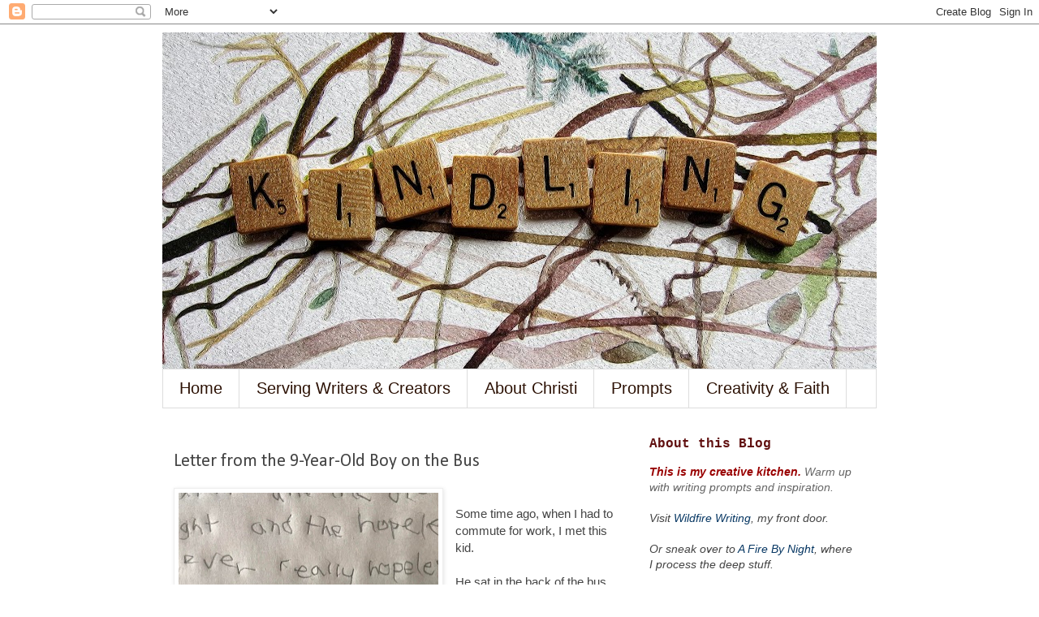

--- FILE ---
content_type: text/html; charset=UTF-8
request_url: http://www.christikrug.net/2020/03/letter-from-9-year-old-boy-on-bus.html
body_size: 15782
content:
<!DOCTYPE html>
<html class='v2' dir='ltr' lang='en'>
<head>
<link href='https://www.blogger.com/static/v1/widgets/4128112664-css_bundle_v2.css' rel='stylesheet' type='text/css'/>
<meta content='width=1100' name='viewport'/>
<meta content='text/html; charset=UTF-8' http-equiv='Content-Type'/>
<meta content='blogger' name='generator'/>
<link href='http://www.christikrug.net/favicon.ico' rel='icon' type='image/x-icon'/>
<link href='http://www.christikrug.net/2020/03/letter-from-9-year-old-boy-on-bus.html' rel='canonical'/>
<link rel="alternate" type="application/atom+xml" title="Kindling - Atom" href="http://www.christikrug.net/feeds/posts/default" />
<link rel="alternate" type="application/rss+xml" title="Kindling - RSS" href="http://www.christikrug.net/feeds/posts/default?alt=rss" />
<link rel="service.post" type="application/atom+xml" title="Kindling - Atom" href="https://www.blogger.com/feeds/5316058320834405331/posts/default" />

<link rel="alternate" type="application/atom+xml" title="Kindling - Atom" href="http://www.christikrug.net/feeds/1893597644080109608/comments/default" />
<!--Can't find substitution for tag [blog.ieCssRetrofitLinks]-->
<link href='https://blogger.googleusercontent.com/img/b/R29vZ2xl/AVvXsEgG7QmagCvpKmriIKE5CQCRzX15VjzJlGGluv8crYEUSoMBwLyWodJNimhVwFrpwwoF1h2Ixr4JJn8zUJZqHlty99b3Aib549ZqPS3Rc_Lceo-O0hOp-3FwaNghVvfSxCfoDxOMQUaO97c/s320/IMG_0898.JPG' rel='image_src'/>
<meta content='http://www.christikrug.net/2020/03/letter-from-9-year-old-boy-on-bus.html' property='og:url'/>
<meta content='Letter from the 9-Year-Old Boy on the Bus' property='og:title'/>
<meta content=' Some time ago, when I had to commute for work, I met this kid.   He sat in the back of the bus with a somber expression.   He burnished a M...' property='og:description'/>
<meta content='https://blogger.googleusercontent.com/img/b/R29vZ2xl/AVvXsEgG7QmagCvpKmriIKE5CQCRzX15VjzJlGGluv8crYEUSoMBwLyWodJNimhVwFrpwwoF1h2Ixr4JJn8zUJZqHlty99b3Aib549ZqPS3Rc_Lceo-O0hOp-3FwaNghVvfSxCfoDxOMQUaO97c/w1200-h630-p-k-no-nu/IMG_0898.JPG' property='og:image'/>
<title>Kindling: Letter from the 9-Year-Old Boy on the Bus</title>
<style type='text/css'>@font-face{font-family:'Calibri';font-style:normal;font-weight:400;font-display:swap;src:url(//fonts.gstatic.com/l/font?kit=J7afnpV-BGlaFfdAhLEY67FIEjg&skey=a1029226f80653a8&v=v15)format('woff2');unicode-range:U+0000-00FF,U+0131,U+0152-0153,U+02BB-02BC,U+02C6,U+02DA,U+02DC,U+0304,U+0308,U+0329,U+2000-206F,U+20AC,U+2122,U+2191,U+2193,U+2212,U+2215,U+FEFF,U+FFFD;}@font-face{font-family:'Mountains of Christmas';font-style:normal;font-weight:400;font-display:swap;src:url(//fonts.gstatic.com/s/mountainsofchristmas/v24/3y9w6a4zcCnn5X0FDyrKi2ZRUBIy8uxoUo7eDNGsMdFqNpY.woff2)format('woff2');unicode-range:U+0000-00FF,U+0131,U+0152-0153,U+02BB-02BC,U+02C6,U+02DA,U+02DC,U+0304,U+0308,U+0329,U+2000-206F,U+20AC,U+2122,U+2191,U+2193,U+2212,U+2215,U+FEFF,U+FFFD;}</style>
<style id='page-skin-1' type='text/css'><!--
/*
-----------------------------------------------
Blogger Template Style
Name:     Simple
Designer: Blogger
URL:      www.blogger.com
----------------------------------------------- */
/* Content
----------------------------------------------- */
body {
font: normal normal 14px 'Trebuchet MS', Trebuchet, Verdana, sans-serif;
color: #444444;
background: #ffffff none repeat scroll top left;
padding: 0 0 0 0;
}
html body .region-inner {
min-width: 0;
max-width: 100%;
width: auto;
}
h2 {
font-size: 22px;
}
a:link {
text-decoration:none;
color: #073763;
}
a:visited {
text-decoration:none;
color: #bb3d00;
}
a:hover {
text-decoration:underline;
color: #33aaff;
}
.body-fauxcolumn-outer .fauxcolumn-inner {
background: transparent none repeat scroll top left;
_background-image: none;
}
.body-fauxcolumn-outer .cap-top {
position: absolute;
z-index: 1;
height: 400px;
width: 100%;
}
.body-fauxcolumn-outer .cap-top .cap-left {
width: 100%;
background: transparent none repeat-x scroll top left;
_background-image: none;
}
.content-outer {
-moz-box-shadow: 0 0 0 rgba(0, 0, 0, .15);
-webkit-box-shadow: 0 0 0 rgba(0, 0, 0, .15);
-goog-ms-box-shadow: 0 0 0 #333333;
box-shadow: 0 0 0 rgba(0, 0, 0, .15);
margin-bottom: 1px;
}
.content-inner {
padding: 10px 40px;
}
.content-inner {
background-color: #ffffff;
}
/* Header
----------------------------------------------- */
.header-outer {
background: transparent none repeat-x scroll 0 -400px;
_background-image: none;
}
.Header h1 {
font: normal normal 70px Mountains of Christmas;
color: #000000;
text-shadow: 0 0 0 rgba(0, 0, 0, .2);
}
.Header h1 a {
color: #000000;
}
.Header .description {
font-size: 18px;
color: #2c1104;
}
.header-inner .Header .titlewrapper {
padding: 22px 0;
}
.header-inner .Header .descriptionwrapper {
padding: 0 0;
}
/* Tabs
----------------------------------------------- */
.tabs-inner .section:first-child {
border-top: 0 solid #dddddd;
}
.tabs-inner .section:first-child ul {
margin-top: -1px;
border-top: 1px solid #dddddd;
border-left: 1px solid #dddddd;
border-right: 1px solid #dddddd;
}
.tabs-inner .widget ul {
background: transparent none repeat-x scroll 0 -800px;
_background-image: none;
border-bottom: 1px solid #dddddd;
margin-top: 0;
margin-left: -30px;
margin-right: -30px;
}
.tabs-inner .widget li a {
display: inline-block;
padding: .6em 1em;
font: normal normal 20px 'Trebuchet MS', Trebuchet, Verdana, sans-serif;
color: #2c1104;
border-left: 1px solid #ffffff;
border-right: 1px solid #dddddd;
}
.tabs-inner .widget li:first-child a {
border-left: none;
}
.tabs-inner .widget li.selected a, .tabs-inner .widget li a:hover {
color: #000000;
background-color: #eeeeee;
text-decoration: none;
}
/* Columns
----------------------------------------------- */
.main-outer {
border-top: 0 solid transparent;
}
.fauxcolumn-left-outer .fauxcolumn-inner {
border-right: 1px solid transparent;
}
.fauxcolumn-right-outer .fauxcolumn-inner {
border-left: 1px solid transparent;
}
/* Headings
----------------------------------------------- */
div.widget > h2,
div.widget h2.title {
margin: 0 0 1em 0;
font: normal bold 16px 'Courier New', Courier, FreeMono, monospace;
color: #611010;
}
/* Widgets
----------------------------------------------- */
.widget .zippy {
color: #5d2910;
text-shadow: 2px 2px 1px rgba(0, 0, 0, .1);
}
.widget .popular-posts ul {
list-style: none;
}
/* Posts
----------------------------------------------- */
h2.date-header {
font: normal bold 11px Arial, Tahoma, Helvetica, FreeSans, sans-serif;
}
.date-header span {
background-color: #bbbbbb;
color: #ffffff;
padding: 0.4em;
letter-spacing: 3px;
margin: inherit;
}
.main-inner {
padding-top: 35px;
padding-bottom: 65px;
}
.main-inner .column-center-inner {
padding: 0 0;
}
.main-inner .column-center-inner .section {
margin: 0 1em;
}
.post {
margin: 0 0 45px 0;
}
h3.post-title, .comments h4 {
font: normal normal 22px Calibri;
margin: .75em 0 0;
}
.post-body {
font-size: 110%;
line-height: 1.4;
position: relative;
}
.post-body img, .post-body .tr-caption-container, .Profile img, .Image img,
.BlogList .item-thumbnail img {
padding: 2px;
background: #ffffff;
border: 1px solid #eeeeee;
-moz-box-shadow: 1px 1px 5px rgba(0, 0, 0, .1);
-webkit-box-shadow: 1px 1px 5px rgba(0, 0, 0, .1);
box-shadow: 1px 1px 5px rgba(0, 0, 0, .1);
}
.post-body img, .post-body .tr-caption-container {
padding: 5px;
}
.post-body .tr-caption-container {
color: #444444;
}
.post-body .tr-caption-container img {
padding: 0;
background: transparent;
border: none;
-moz-box-shadow: 0 0 0 rgba(0, 0, 0, .1);
-webkit-box-shadow: 0 0 0 rgba(0, 0, 0, .1);
box-shadow: 0 0 0 rgba(0, 0, 0, .1);
}
.post-header {
margin: 0 0 1.5em;
line-height: 1.6;
font-size: 90%;
}
.post-footer {
margin: 20px -2px 0;
padding: 5px 10px;
color: #5d2910;
background-color: #eeeeee;
border-bottom: 1px solid #eeeeee;
line-height: 1.6;
font-size: 90%;
}
#comments .comment-author {
padding-top: 1.5em;
border-top: 1px solid transparent;
background-position: 0 1.5em;
}
#comments .comment-author:first-child {
padding-top: 0;
border-top: none;
}
.avatar-image-container {
margin: .2em 0 0;
}
#comments .avatar-image-container img {
border: 1px solid #eeeeee;
}
/* Comments
----------------------------------------------- */
.comments .comments-content .icon.blog-author {
background-repeat: no-repeat;
background-image: url([data-uri]);
}
.comments .comments-content .loadmore a {
border-top: 1px solid #5d2910;
border-bottom: 1px solid #5d2910;
}
.comments .comment-thread.inline-thread {
background-color: #eeeeee;
}
.comments .continue {
border-top: 2px solid #5d2910;
}
/* Accents
---------------------------------------------- */
.section-columns td.columns-cell {
border-left: 1px solid transparent;
}
.blog-pager {
background: transparent url(//www.blogblog.com/1kt/simple/paging_dot.png) repeat-x scroll top center;
}
.blog-pager-older-link, .home-link,
.blog-pager-newer-link {
background-color: #ffffff;
padding: 5px;
}
.footer-outer {
border-top: 1px dashed #bbbbbb;
}
/* Mobile
----------------------------------------------- */
body.mobile  {
background-size: auto;
}
.mobile .body-fauxcolumn-outer {
background: transparent none repeat scroll top left;
}
.mobile .body-fauxcolumn-outer .cap-top {
background-size: 100% auto;
}
.mobile .content-outer {
-webkit-box-shadow: 0 0 3px rgba(0, 0, 0, .15);
box-shadow: 0 0 3px rgba(0, 0, 0, .15);
}
.mobile .tabs-inner .widget ul {
margin-left: 0;
margin-right: 0;
}
.mobile .post {
margin: 0;
}
.mobile .main-inner .column-center-inner .section {
margin: 0;
}
.mobile .date-header span {
padding: 0.1em 10px;
margin: 0 -10px;
}
.mobile h3.post-title {
margin: 0;
}
.mobile .blog-pager {
background: transparent none no-repeat scroll top center;
}
.mobile .footer-outer {
border-top: none;
}
.mobile .main-inner, .mobile .footer-inner {
background-color: #ffffff;
}
.mobile-index-contents {
color: #444444;
}
.mobile-link-button {
background-color: #073763;
}
.mobile-link-button a:link, .mobile-link-button a:visited {
color: #ffffff;
}
.mobile .tabs-inner .section:first-child {
border-top: none;
}
.mobile .tabs-inner .PageList .widget-content {
background-color: #eeeeee;
color: #000000;
border-top: 1px solid #dddddd;
border-bottom: 1px solid #dddddd;
}
.mobile .tabs-inner .PageList .widget-content .pagelist-arrow {
border-left: 1px solid #dddddd;
}

--></style>
<style id='template-skin-1' type='text/css'><!--
body {
min-width: 960px;
}
.content-outer, .content-fauxcolumn-outer, .region-inner {
min-width: 960px;
max-width: 960px;
_width: 960px;
}
.main-inner .columns {
padding-left: 0;
padding-right: 310px;
}
.main-inner .fauxcolumn-center-outer {
left: 0;
right: 310px;
/* IE6 does not respect left and right together */
_width: expression(this.parentNode.offsetWidth -
parseInt("0") -
parseInt("310px") + 'px');
}
.main-inner .fauxcolumn-left-outer {
width: 0;
}
.main-inner .fauxcolumn-right-outer {
width: 310px;
}
.main-inner .column-left-outer {
width: 0;
right: 100%;
margin-left: -0;
}
.main-inner .column-right-outer {
width: 310px;
margin-right: -310px;
}
#layout {
min-width: 0;
}
#layout .content-outer {
min-width: 0;
width: 800px;
}
#layout .region-inner {
min-width: 0;
width: auto;
}
body#layout div.add_widget {
padding: 8px;
}
body#layout div.add_widget a {
margin-left: 32px;
}
--></style>
<link href='https://www.blogger.com/dyn-css/authorization.css?targetBlogID=5316058320834405331&amp;zx=82a527e5-350c-438c-a497-c83f6cad349b' media='none' onload='if(media!=&#39;all&#39;)media=&#39;all&#39;' rel='stylesheet'/><noscript><link href='https://www.blogger.com/dyn-css/authorization.css?targetBlogID=5316058320834405331&amp;zx=82a527e5-350c-438c-a497-c83f6cad349b' rel='stylesheet'/></noscript>
<meta name='google-adsense-platform-account' content='ca-host-pub-1556223355139109'/>
<meta name='google-adsense-platform-domain' content='blogspot.com'/>

<!-- data-ad-client=ca-pub-6982297274077442 -->

</head>
<body class='loading variant-simplysimple'>
<div class='navbar section' id='navbar' name='Navbar'><div class='widget Navbar' data-version='1' id='Navbar1'><script type="text/javascript">
    function setAttributeOnload(object, attribute, val) {
      if(window.addEventListener) {
        window.addEventListener('load',
          function(){ object[attribute] = val; }, false);
      } else {
        window.attachEvent('onload', function(){ object[attribute] = val; });
      }
    }
  </script>
<div id="navbar-iframe-container"></div>
<script type="text/javascript" src="https://apis.google.com/js/platform.js"></script>
<script type="text/javascript">
      gapi.load("gapi.iframes:gapi.iframes.style.bubble", function() {
        if (gapi.iframes && gapi.iframes.getContext) {
          gapi.iframes.getContext().openChild({
              url: 'https://www.blogger.com/navbar/5316058320834405331?po\x3d1893597644080109608\x26origin\x3dhttp://www.christikrug.net',
              where: document.getElementById("navbar-iframe-container"),
              id: "navbar-iframe"
          });
        }
      });
    </script><script type="text/javascript">
(function() {
var script = document.createElement('script');
script.type = 'text/javascript';
script.src = '//pagead2.googlesyndication.com/pagead/js/google_top_exp.js';
var head = document.getElementsByTagName('head')[0];
if (head) {
head.appendChild(script);
}})();
</script>
</div></div>
<div class='body-fauxcolumns'>
<div class='fauxcolumn-outer body-fauxcolumn-outer'>
<div class='cap-top'>
<div class='cap-left'></div>
<div class='cap-right'></div>
</div>
<div class='fauxborder-left'>
<div class='fauxborder-right'></div>
<div class='fauxcolumn-inner'>
</div>
</div>
<div class='cap-bottom'>
<div class='cap-left'></div>
<div class='cap-right'></div>
</div>
</div>
</div>
<div class='content'>
<div class='content-fauxcolumns'>
<div class='fauxcolumn-outer content-fauxcolumn-outer'>
<div class='cap-top'>
<div class='cap-left'></div>
<div class='cap-right'></div>
</div>
<div class='fauxborder-left'>
<div class='fauxborder-right'></div>
<div class='fauxcolumn-inner'>
</div>
</div>
<div class='cap-bottom'>
<div class='cap-left'></div>
<div class='cap-right'></div>
</div>
</div>
</div>
<div class='content-outer'>
<div class='content-cap-top cap-top'>
<div class='cap-left'></div>
<div class='cap-right'></div>
</div>
<div class='fauxborder-left content-fauxborder-left'>
<div class='fauxborder-right content-fauxborder-right'></div>
<div class='content-inner'>
<header>
<div class='header-outer'>
<div class='header-cap-top cap-top'>
<div class='cap-left'></div>
<div class='cap-right'></div>
</div>
<div class='fauxborder-left header-fauxborder-left'>
<div class='fauxborder-right header-fauxborder-right'></div>
<div class='region-inner header-inner'>
<div class='header section' id='header' name='Header'><div class='widget Header' data-version='1' id='Header1'>
<div id='header-inner'>
<a href='http://www.christikrug.net/' style='display: block'>
<img alt='Kindling' height='415px; ' id='Header1_headerimg' src='https://blogger.googleusercontent.com/img/b/R29vZ2xl/AVvXsEih-Nnnre_cihwQXB4Yx1bF5QmRQQ2BDJaO5hzD3JL6_Cb83oflfUvphDK-CtrxdlR8CjLQSebD8e-tcjGvbM-gAGDNJXwU4x6WSjVBUldOU2wgreF6OnZ_aCcKOTY8xCrPz16jxlomOvA/s880/2+kindling+banner+with+watercolor+sticks.jpg' style='display: block' width='880px; '/>
</a>
</div>
</div></div>
</div>
</div>
<div class='header-cap-bottom cap-bottom'>
<div class='cap-left'></div>
<div class='cap-right'></div>
</div>
</div>
</header>
<div class='tabs-outer'>
<div class='tabs-cap-top cap-top'>
<div class='cap-left'></div>
<div class='cap-right'></div>
</div>
<div class='fauxborder-left tabs-fauxborder-left'>
<div class='fauxborder-right tabs-fauxborder-right'></div>
<div class='region-inner tabs-inner'>
<div class='tabs section' id='crosscol' name='Cross-Column'><div class='widget PageList' data-version='1' id='PageList1'>
<h2>Pages</h2>
<div class='widget-content'>
<ul>
<li>
<a href='http://www.christikrug.net/'>Home</a>
</li>
<li>
<a href='http://www.christikrug.com'>Serving Writers & Creators</a>
</li>
<li>
<a href='http://www.christikrug.net/p/about-christi-krug.html'>About Christi</a>
</li>
<li>
<a href='http://www.christikrug.net/p/writing-prompts.html'>Prompts</a>
</li>
<li>
<a href='http://www.afirebynight.blogspot.com'>Creativity & Faith</a>
</li>
</ul>
<div class='clear'></div>
</div>
</div></div>
<div class='tabs no-items section' id='crosscol-overflow' name='Cross-Column 2'></div>
</div>
</div>
<div class='tabs-cap-bottom cap-bottom'>
<div class='cap-left'></div>
<div class='cap-right'></div>
</div>
</div>
<div class='main-outer'>
<div class='main-cap-top cap-top'>
<div class='cap-left'></div>
<div class='cap-right'></div>
</div>
<div class='fauxborder-left main-fauxborder-left'>
<div class='fauxborder-right main-fauxborder-right'></div>
<div class='region-inner main-inner'>
<div class='columns fauxcolumns'>
<div class='fauxcolumn-outer fauxcolumn-center-outer'>
<div class='cap-top'>
<div class='cap-left'></div>
<div class='cap-right'></div>
</div>
<div class='fauxborder-left'>
<div class='fauxborder-right'></div>
<div class='fauxcolumn-inner'>
</div>
</div>
<div class='cap-bottom'>
<div class='cap-left'></div>
<div class='cap-right'></div>
</div>
</div>
<div class='fauxcolumn-outer fauxcolumn-left-outer'>
<div class='cap-top'>
<div class='cap-left'></div>
<div class='cap-right'></div>
</div>
<div class='fauxborder-left'>
<div class='fauxborder-right'></div>
<div class='fauxcolumn-inner'>
</div>
</div>
<div class='cap-bottom'>
<div class='cap-left'></div>
<div class='cap-right'></div>
</div>
</div>
<div class='fauxcolumn-outer fauxcolumn-right-outer'>
<div class='cap-top'>
<div class='cap-left'></div>
<div class='cap-right'></div>
</div>
<div class='fauxborder-left'>
<div class='fauxborder-right'></div>
<div class='fauxcolumn-inner'>
</div>
</div>
<div class='cap-bottom'>
<div class='cap-left'></div>
<div class='cap-right'></div>
</div>
</div>
<!-- corrects IE6 width calculation -->
<div class='columns-inner'>
<div class='column-center-outer'>
<div class='column-center-inner'>
<div class='main section' id='main' name='Main'><div class='widget Blog' data-version='1' id='Blog1'>
<div class='blog-posts hfeed'>

          <div class="date-outer">
        

          <div class="date-posts">
        
<div class='post-outer'>
<div class='post hentry uncustomized-post-template' itemprop='blogPost' itemscope='itemscope' itemtype='http://schema.org/BlogPosting'>
<meta content='https://blogger.googleusercontent.com/img/b/R29vZ2xl/AVvXsEgG7QmagCvpKmriIKE5CQCRzX15VjzJlGGluv8crYEUSoMBwLyWodJNimhVwFrpwwoF1h2Ixr4JJn8zUJZqHlty99b3Aib549ZqPS3Rc_Lceo-O0hOp-3FwaNghVvfSxCfoDxOMQUaO97c/s320/IMG_0898.JPG' itemprop='image_url'/>
<meta content='5316058320834405331' itemprop='blogId'/>
<meta content='1893597644080109608' itemprop='postId'/>
<a name='1893597644080109608'></a>
<h3 class='post-title entry-title' itemprop='name'>
Letter from the 9-Year-Old Boy on the Bus
</h3>
<div class='post-header'>
<div class='post-header-line-1'></div>
</div>
<div class='post-body entry-content' id='post-body-1893597644080109608' itemprop='description articleBody'>
<a href="https://blogger.googleusercontent.com/img/b/R29vZ2xl/AVvXsEgG7QmagCvpKmriIKE5CQCRzX15VjzJlGGluv8crYEUSoMBwLyWodJNimhVwFrpwwoF1h2Ixr4JJn8zUJZqHlty99b3Aib549ZqPS3Rc_Lceo-O0hOp-3FwaNghVvfSxCfoDxOMQUaO97c/s1600/IMG_0898.JPG" imageanchor="1" style="clear: left; float: left; margin-bottom: 1em; margin-right: 1em;"><img border="0" data-original-height="1193" data-original-width="1600" height="237" src="https://blogger.googleusercontent.com/img/b/R29vZ2xl/AVvXsEgG7QmagCvpKmriIKE5CQCRzX15VjzJlGGluv8crYEUSoMBwLyWodJNimhVwFrpwwoF1h2Ixr4JJn8zUJZqHlty99b3Aib549ZqPS3Rc_Lceo-O0hOp-3FwaNghVvfSxCfoDxOMQUaO97c/s320/IMG_0898.JPG" width="320" /></a><br />
Some time ago, when I had to commute for work, I met this kid.<br />
<br />
He sat in the back of the bus with a somber expression.<br />
<br />
He burnished a Moleskine notebook in his long, thin fingers. He chewed on the eraser end of a pencil.<br />
<br />
He spent most of the time writing and looking out the window.<br />
<br />
Every now and then he would say something, usually something that made me think.<br />
<br />
Currently, with the state of the world, I'm not riding the bus. So I was beyond thrilled to get a letter from him in the mail. We've been corresponding since then.<br />
<br />
Every philosopher needs an audience, I guess. So I'm passing along excerpts from the 9-year-old boy on the bus.<br />
<span style="font-size: large;"><br /></span>
<br />
<div class="MsoNormal" style="font-family: Calibri, sans-serif; margin: 0in 0in 0.0001pt;">
</div>
<div class="MsoNormal" style="font-family: Calibri, sans-serif; margin: 0in 0in 0.0001pt;">
<span style="font-size: large;"><br /></span></div>
<div class="MsoNormal" style="font-family: Calibri, sans-serif; margin: 0in 0in 0.0001pt;">
<span style="color: #4c1130; font-size: large;">Dear Lady Who Carries A Backpack:</span></div>
<div class="MsoNormal" style="font-family: Calibri, sans-serif; margin: 0in 0in 0.0001pt;">
<span style="font-size: large;"><br /></span></div>
<div class="MsoNormal" style="font-family: Calibri, sans-serif; margin: 0in 0in 0.0001pt;">
<span style="font-size: large;">Glad you're staying home and mostley happy. But you don't always have to be happy. Some people think emotions can only do one thing at a time.</span></div>
<div class="MsoNormal" style="font-family: Calibri, sans-serif; margin: 0in 0in 0.0001pt;">
<br /></div>
<div class="MsoNormal" style="font-family: Calibri, sans-serif; margin: 0in 0in 0.0001pt;">
<span style="font-size: large;">It&#8217;s not true. My emotions can usually do five things at a time, with a sixth emotion doing double time.<o:p></o:p></span></div>
<div class="MsoNormal" style="font-family: Calibri, sans-serif; margin: 0in 0in 0.0001pt;">
<br /></div>
<div class="MsoNormal" style="font-family: Calibri, sans-serif; margin: 0in 0in 0.0001pt;">
<span style="font-size: large;">Most people who survive awful things are the funniest people you ever met in your life.<o:p></o:p></span></div>
<div class="MsoNormal" style="font-family: Calibri, sans-serif; margin: 0in 0in 0.0001pt;">
<br /></div>
<div class="MsoNormal" style="font-family: Calibri, sans-serif; margin: 0in 0in 0.0001pt;">
<span style="font-size: large;">Aunt Rosabun, she juggles spatulas between flipping three pans of pancakes, but she lived in an orphanadge once.&nbsp;And my bus driver had his teeth knocked out when he was 9 but his new teeth lasted him all the way to 74, which is now, and he was voted Most Handsome Smile by all the girls at Klamath Falls High School.<o:p></o:p></span></div>
<div class="MsoNormal" style="font-family: Calibri, sans-serif; margin: 0in 0in 0.0001pt;">
<br /></div>
<div class="MsoNormal" style="font-family: Calibri, sans-serif; margin: 0in 0in 0.0001pt;">
<span style="font-size: large;">Anyway, emotions are interesting if you&#8217;re the kind of person who invents things in the kitchen.<o:p></o:p></span></div>
<div class="MsoNormal" style="font-family: Calibri, sans-serif; margin: 0in 0in 0.0001pt;">
<br /></div>
<div class="MsoNormal" style="font-family: Calibri, sans-serif; margin: 0in 0in 0.0001pt;">
<span style="font-size: large;">Today I found out, too much apple juice in chocolate peanut butter cookies doesn&#8217;t work--</span></div>
<div class="separator" style="clear: both; text-align: center;">
<span style="font-size: large;"><br /></span></div>
<span style="font-size: large;"><span style="color: #0b5394;">IT&#8217;S TOO STICKY--but a little is just right.</span><o:p></o:p></span><br />
<div class="MsoNormal" style="font-family: Calibri, sans-serif; margin: 0in 0in 0.0001pt;">
<br /></div>
<div class="MsoNormal" style="font-family: Calibri, sans-serif; margin: 0in 0in 0.0001pt;">
<span style="font-size: large;">What I love is mixing sticky and fruity plus crunchy or sour. Plus the dark, heavy feelings. And sprinkle the thin, shredded ones on top. Sometimes you&#8217;re in the mood for grainy ones. That can be good, too, if you like nutrition.<o:p></o:p></span></div>
<div class="MsoNormal" style="font-family: Calibri, sans-serif; margin: 0in 0in 0.0001pt;">
<br /></div>
<div class="MsoNormal" style="font-family: Calibri, sans-serif; margin: 0in 0in 0.0001pt;">
<span style="font-size: large;">You have to be careful not overmixing.<o:p></o:p></span></div>
<div class="MsoNormal" style="font-family: Calibri, sans-serif; margin: 0in 0in 0.0001pt;">
<br /></div>
<div class="MsoNormal" style="font-family: Calibri, sans-serif; margin: 0in 0in 0.0001pt;">
<span style="font-size: large;"><span style="color: #990000;">Also, your oven has to be hot.</span><o:p></o:p></span></div>
<div class="MsoNormal" style="font-family: Calibri, sans-serif; margin: 0in 0in 0.0001pt;">
<br /></div>
<div class="MsoNormal" style="font-family: Calibri, sans-serif; margin: 0in 0in 0.0001pt;">
<span style="font-size: large;">Also, maybe your emotional taste buds aren&#8217;t ready. They have to get mature. You might have to wait to grow up some.<o:p></o:p></span></div>
<div class="MsoNormal" style="font-family: Calibri, sans-serif; margin: 0in 0in 0.0001pt;">
<span style="font-size: large;"><br /></span></div>
<div class="MsoNormal" style="font-family: Calibri, sans-serif; margin: 0in 0in 0.0001pt;">
<span style="font-size: large;">Yours,</span></div>
<div class="MsoNormal" style="font-family: Calibri, sans-serif; margin: 0in 0in 0.0001pt;">
<span style="font-size: large;">Nine</span></div>
<div class="MsoNormal" style="font-family: Calibri, sans-serif; margin: 0in 0in 0.0001pt;">
<span style="font-size: large;"><br /></span></div>
<div class="MsoNormal" style="font-family: Calibri, sans-serif; margin: 0in 0in 0.0001pt;">
<span style="font-size: large;"><br /></span></div>
<div class="MsoNormal" style="font-family: Calibri, sans-serif; margin: 0in 0in 0.0001pt;">
<a href="https://blogger.googleusercontent.com/img/b/R29vZ2xl/AVvXsEg4NyCHHu4ouevsWi_iseia_LNPxQwrSx_iOJysPvM4h0ffpDHziCtWjIpo3SVlnCzh4NvgEJ_mw-PqUeDvNUFGZZrfLyzTkoRT5vNPMvwMxqZu3f4a4tNIBz-DYSo-ZqHm27GmLNFMRu0/s1600/DSC01805.jpg" imageanchor="1" style="clear: left; float: left; margin-bottom: 1em; margin-right: 1em;"><img border="0" data-original-height="1600" data-original-width="1067" height="320" src="https://blogger.googleusercontent.com/img/b/R29vZ2xl/AVvXsEg4NyCHHu4ouevsWi_iseia_LNPxQwrSx_iOJysPvM4h0ffpDHziCtWjIpo3SVlnCzh4NvgEJ_mw-PqUeDvNUFGZZrfLyzTkoRT5vNPMvwMxqZu3f4a4tNIBz-DYSo-ZqHm27GmLNFMRu0/s320/DSC01805.jpg" width="212" /></a></div>
<div class="MsoNormal" style="font-family: Calibri, sans-serif; margin: 0in 0in 0.0001pt;">
<span style="font-size: large;"><br /></span></div>
<div class="MsoNormal" style="font-family: Calibri, sans-serif; margin: 0in 0in 0.0001pt;">
<br /></div>
<div class="MsoNormal" style="font-family: Calibri, sans-serif; margin: 0in 0in 0.0001pt;">
<o:p><span style="color: #3d85c6; font-size: large;">P.S. It snowed right after we got sent home. How weird and cool is that? We'd never be able to make a snowman if we couldn't freeze our fingers off and laugh at the same time.</span></o:p></div>
<div class="MsoNormal" style="font-family: Calibri, sans-serif; margin: 0in 0in 0.0001pt;">
<o:p><span style="font-size: large;"><br /></span></o:p></div>
<div class="MsoNormal" style="font-family: Calibri, sans-serif; margin: 0in 0in 0.0001pt;">
<o:p><span style="font-size: large;"><br /></span></o:p></div>
<div class="MsoNormal" style="font-family: Calibri, sans-serif; margin: 0in 0in 0.0001pt;">
<o:p><span style="font-size: large;"><br /></span></o:p></div>
<div class="MsoNormal" style="font-family: Calibri, sans-serif; margin: 0in 0in 0.0001pt;">
<o:p><span style="font-size: large;"><br /></span></o:p></div>
<div class="MsoNormal" style="font-family: Calibri, sans-serif; margin: 0in 0in 0.0001pt;">
<br /></div>
<div class="MsoNormal" style="font-family: Calibri, sans-serif; margin: 0in 0in 0.0001pt;">
<br /></div>
<div class="MsoNormal" style="font-family: Calibri, sans-serif; margin: 0in 0in 0.0001pt;">
<br /></div>
<br />
<br />
<br />
<br />
<br />
<br />
<div style='clear: both;'></div>
</div>
<div class='post-footer'>
<div class='post-footer-line post-footer-line-1'>
<span class='post-author vcard'>
</span>
<span class='post-timestamp'>
</span>
<span class='post-comment-link'>
</span>
<span class='post-icons'>
<span class='item-action'>
<a href='https://www.blogger.com/email-post/5316058320834405331/1893597644080109608' title='Email Post'>
<img alt='' class='icon-action' height='13' src='https://resources.blogblog.com/img/icon18_email.gif' width='18'/>
</a>
</span>
<span class='item-control blog-admin pid-1309813973'>
<a href='https://www.blogger.com/post-edit.g?blogID=5316058320834405331&postID=1893597644080109608&from=pencil' title='Edit Post'>
<img alt='' class='icon-action' height='18' src='https://resources.blogblog.com/img/icon18_edit_allbkg.gif' width='18'/>
</a>
</span>
</span>
<div class='post-share-buttons goog-inline-block'>
<a class='goog-inline-block share-button sb-email' href='https://www.blogger.com/share-post.g?blogID=5316058320834405331&postID=1893597644080109608&target=email' target='_blank' title='Email This'><span class='share-button-link-text'>Email This</span></a><a class='goog-inline-block share-button sb-blog' href='https://www.blogger.com/share-post.g?blogID=5316058320834405331&postID=1893597644080109608&target=blog' onclick='window.open(this.href, "_blank", "height=270,width=475"); return false;' target='_blank' title='BlogThis!'><span class='share-button-link-text'>BlogThis!</span></a><a class='goog-inline-block share-button sb-twitter' href='https://www.blogger.com/share-post.g?blogID=5316058320834405331&postID=1893597644080109608&target=twitter' target='_blank' title='Share to X'><span class='share-button-link-text'>Share to X</span></a><a class='goog-inline-block share-button sb-facebook' href='https://www.blogger.com/share-post.g?blogID=5316058320834405331&postID=1893597644080109608&target=facebook' onclick='window.open(this.href, "_blank", "height=430,width=640"); return false;' target='_blank' title='Share to Facebook'><span class='share-button-link-text'>Share to Facebook</span></a><a class='goog-inline-block share-button sb-pinterest' href='https://www.blogger.com/share-post.g?blogID=5316058320834405331&postID=1893597644080109608&target=pinterest' target='_blank' title='Share to Pinterest'><span class='share-button-link-text'>Share to Pinterest</span></a>
</div>
</div>
<div class='post-footer-line post-footer-line-2'>
<span class='post-labels'>
</span>
</div>
<div class='post-footer-line post-footer-line-3'>
<span class='post-location'>
</span>
</div>
</div>
</div>
<div class='comments' id='comments'>
<a name='comments'></a>
<h4>No comments:</h4>
<div id='Blog1_comments-block-wrapper'>
<dl class='avatar-comment-indent' id='comments-block'>
</dl>
</div>
<p class='comment-footer'>
<div class='comment-form'>
<a name='comment-form'></a>
<h4 id='comment-post-message'>Post a Comment</h4>
<p>Thanks for your comment!  I love feedback.</p>
<a href='https://www.blogger.com/comment/frame/5316058320834405331?po=1893597644080109608&hl=en&saa=85391&origin=http://www.christikrug.net' id='comment-editor-src'></a>
<iframe allowtransparency='true' class='blogger-iframe-colorize blogger-comment-from-post' frameborder='0' height='410px' id='comment-editor' name='comment-editor' src='' width='100%'></iframe>
<script src='https://www.blogger.com/static/v1/jsbin/1345082660-comment_from_post_iframe.js' type='text/javascript'></script>
<script type='text/javascript'>
      BLOG_CMT_createIframe('https://www.blogger.com/rpc_relay.html');
    </script>
</div>
</p>
</div>
</div>

        </div></div>
      
</div>
<div class='blog-pager' id='blog-pager'>
<span id='blog-pager-newer-link'>
<a class='blog-pager-newer-link' href='http://www.christikrug.net/2020/05/extra-extra-sensory-youve-got-more-than.html' id='Blog1_blog-pager-newer-link' title='Newer Post'>Newer Post</a>
</span>
<span id='blog-pager-older-link'>
<a class='blog-pager-older-link' href='http://www.christikrug.net/2018/03/dabbling-dead-or-alive-kodachrome.html' id='Blog1_blog-pager-older-link' title='Older Post'>Older Post</a>
</span>
<a class='home-link' href='http://www.christikrug.net/'>Home</a>
</div>
<div class='clear'></div>
<div class='post-feeds'>
<div class='feed-links'>
Subscribe to:
<a class='feed-link' href='http://www.christikrug.net/feeds/1893597644080109608/comments/default' target='_blank' type='application/atom+xml'>Post Comments (Atom)</a>
</div>
</div>
</div></div>
</div>
</div>
<div class='column-left-outer'>
<div class='column-left-inner'>
<aside>
</aside>
</div>
</div>
<div class='column-right-outer'>
<div class='column-right-inner'>
<aside>
<div class='sidebar section' id='sidebar-right-1'><div class='widget Text' data-version='1' id='Text2'>
<h2 class='title'>About this Blog</h2>
<div class='widget-content'>
<i><span style="color:#666666;"><b><span style="color:#990000;">This is my creative kitchen.</span></b> Warm up with writing prompts and inspiration. </span><br /><br />Visit <a href="http://christikrug.com/blog/">Wildfire Writing</a>, my front door. <br /><br />Or sneak over to <a href="http://www.afirebynight.blogspot.com/">A Fire By Night</a>, where I process the deep stuff.    </i><br />
</div>
<div class='clear'></div>
</div><div class='widget BlogList' data-version='1' id='BlogList1'>
<h2 class='title'>Writers on my Block</h2>
<div class='widget-content'>
<div class='blog-list-container' id='BlogList1_container'>
<ul id='BlogList1_blogs'>
<li style='display: block;'>
<div class='blog-icon'>
<img data-lateloadsrc='https://lh3.googleusercontent.com/blogger_img_proxy/AEn0k_vBZo1WfSEjZXTHm14IMw9gSgCl1b9fYDofOm7xpCmfHGrnBeCApJcXB-pUGqRZo3Ed972KNs_gViCjKnNByPmTAE4o0N9_3E7v=s16-w16-h16' height='16' width='16'/>
</div>
<div class='blog-content'>
<div class='blog-title'>
<a href='http://koshtra.blogspot.com/' target='_blank'>
Dale Favier</a>
</div>
<div class='item-content'>
<span class='item-title'>
<a href='http://koshtra.blogspot.com/2025/12/fetch.html' target='_blank'>
Fetch
</a>
</span>
</div>
</div>
<div style='clear: both;'></div>
</li>
<li style='display: block;'>
<div class='blog-icon'>
<img data-lateloadsrc='https://lh3.googleusercontent.com/blogger_img_proxy/AEn0k_vB6xKSX9YZvAvsXyGpbOePu6Jc_OIQRPlbqiuauvnhgFtHq_Z9BQM0Db_RJypeO38uQraEqe2k26a_GWamfCY2gTw4P0d5fzhGYwmvEg=s16-w16-h16' height='16' width='16'/>
</div>
<div class='blog-content'>
<div class='blog-title'>
<a href='http://utomniabene.blogspot.com/' target='_blank'>
ut omnia bene</a>
</div>
<div class='item-content'>
<div class='item-thumbnail'>
<a href='http://utomniabene.blogspot.com/' target='_blank'>
<img alt='' border='0' height='72' src='https://blogger.googleusercontent.com/img/b/R29vZ2xl/AVvXsEh8BEo5FFbnX_MXqkN3msPb1GTRQbqwT8xOlGhyw7nug1Pl4vsuX6QAqaP8sOcQyX-_gv1aRcOtDNhfFA7Mzlzq-ENaadF2lbY_UFD2A1JrQBl_29WGWZZKJU_vIXqYO0tQ7AGhNvLkNGYrpca0vkUr8b7JIjcxqF-XPQtK-NUP7TPRt4Q17yj_xGSWDdg/s72-w320-h400-c/Felan%20alone.png' width='72'/>
</a>
</div>
<span class='item-title'>
<a href='http://utomniabene.blogspot.com/2025/12/book-cover-felans-fables.html' target='_blank'>
Book Cover: Felan's Fables
</a>
</span>
</div>
</div>
<div style='clear: both;'></div>
</li>
<li style='display: block;'>
<div class='blog-icon'>
<img data-lateloadsrc='https://lh3.googleusercontent.com/blogger_img_proxy/AEn0k_toR5CssWBJIMQbNoEb0pkuv-COjGbpqtaxUgKWPhxCSMHVf4VNRPgrJoT5P-R04_7s54LevnVagVlNAnsgEnHs2dQ1iBet0R1GPsG5gJjIg1VnH54=s16-w16-h16' height='16' width='16'/>
</div>
<div class='blog-content'>
<div class='blog-title'>
<a href='https://www.christopherlunapoetry.com/' target='_blank'>
Poetry: Christopher Luna in Ghost Town, USA</a>
</div>
<div class='item-content'>
<div class='item-thumbnail'>
<a href='https://www.christopherlunapoetry.com/' target='_blank'>
<img alt='' border='0' height='72' src='https://blogger.googleusercontent.com/img/b/R29vZ2xl/AVvXsEj4fJOZX9mjIfA5MjnzqE1LbU3CLw0zyw16XMOYkNPv6sGpsa7KYs7Hs3ILcJ6Y0YuVKmPitZuliVokorczjWJD9vVxN3PLlDPtCeeppX29YAxzEnrRzczK0w1qmmtKU-NBdfD3CUMK7CPSDJ1uoIAYDHTOLy58CHgZKv04HE46G6O2OpbPf5pxFyke-gZb/s72-w640-h532-c/Christopher%20Diug%20Olicer%20Alice%20Notley%201998.jpg' width='72'/>
</a>
</div>
<span class='item-title'>
<a href='https://www.christopherlunapoetry.com/2025/06/remembering-alice-notley-1945-2025.html' target='_blank'>
Remembering Alice Notley (1945-2025)
</a>
</span>
</div>
</div>
<div style='clear: both;'></div>
</li>
<li style='display: block;'>
<div class='blog-icon'>
<img data-lateloadsrc='https://lh3.googleusercontent.com/blogger_img_proxy/AEn0k_sAcZ6oH_nujA7eNSk-8vAaaWnggtzrV3DqjLBnviTpNCIb820LcymT76x6W4GPnIW-6fNz-YPCuW1W53LYMIuULPh1oUA=s16-w16-h16' height='16' width='16'/>
</div>
<div class='blog-content'>
<div class='blog-title'>
<a href='https://yuvizalkow.com/blog/' target='_blank'>
yuvi zalkow</a>
</div>
<div class='item-content'>
<span class='item-title'>
<a href='https://yuvizalkow.com/blog/on-writing-with-chronic-migraines' target='_blank'>
On Writing with Chronic Migraines
</a>
</span>
</div>
</div>
<div style='clear: both;'></div>
</li>
<li style='display: block;'>
<div class='blog-icon'>
<img data-lateloadsrc='https://lh3.googleusercontent.com/blogger_img_proxy/AEn0k_uQIiqZ8UKEHxjvHuf4xufE6XCva65WcqoF4-kfR3j89Vp6It_ce1Ul04A5hH8wwQPUROnYcA6m3tm2UyB2eBbgWh5AkcbM3KyF=s16-w16-h16' height='16' width='16'/>
</div>
<div class='blog-content'>
<div class='blog-title'>
<a href='http://www.sarahcypher.com' target='_blank'>
Sarah Cypher</a>
</div>
<div class='item-content'>
<span class='item-title'>
<a href='http://www.sarahcypher.com/blog/plot-and-queer-structure/' target='_blank'>
Plot and Queer Structure
</a>
</span>
</div>
</div>
<div style='clear: both;'></div>
</li>
<li style='display: none;'>
<div class='blog-icon'>
<img data-lateloadsrc='https://lh3.googleusercontent.com/blogger_img_proxy/AEn0k_s83uLLC5txbqieSK1ydx2vgXwwRbE_GeR1TjlYSn6KDeD6_9UoY8RMcRTt7ZzzLYpO0slEv6sEQER3TqAy9A28ZegiGvoJU2MofRCp=s16-w16-h16' height='16' width='16'/>
</div>
<div class='blog-content'>
<div class='blog-title'>
<a href='https://www.sherrihhoffman.com/' target='_blank'>
Sherri Hoffman</a>
</div>
<div class='item-content'>
<div class='item-thumbnail'>
<a href='https://www.sherrihhoffman.com/' target='_blank'>
<img alt='' border='0' height='72' src='https://blogger.googleusercontent.com/img/b/R29vZ2xl/AVvXsEgo7FREIZGw9DhFCgQwz3dfAmStApEFfdkQO_dmNT8aLUFj56oehfGciD8Eke9V0XzYCOlwJ5sOpF69lp_-KKd885dudlyge35wqNQHApw16wApL4LjuFtCA9oC8gVLcTE5vFnPs5-SA3A/s72-c/123rf_hoffman.jpg' width='72'/>
</a>
</div>
<span class='item-title'>
<a href='https://www.sherrihhoffman.com/2020/02/reposted-i-tripped-over-this-post-today.html' target='_blank'>
Writing Rules Redux
</a>
</span>
</div>
</div>
<div style='clear: both;'></div>
</li>
</ul>
<div class='show-option'>
<span id='BlogList1_show-n' style='display: none;'>
<a href='javascript:void(0)' onclick='return false;'>
Show 5
</a>
</span>
<span id='BlogList1_show-all' style='margin-left: 5px;'>
<a href='javascript:void(0)' onclick='return false;'>
Show All
</a>
</span>
</div>
<div class='clear'></div>
</div>
</div>
</div><div class='widget BlogList' data-version='1' id='BlogList3'>
<h2 class='title'>Poets</h2>
<div class='widget-content'>
<div class='blog-list-container' id='BlogList3_container'>
<ul id='BlogList3_blogs'>
<li style='display: block;'>
<div class='blog-icon'>
<img data-lateloadsrc='https://lh3.googleusercontent.com/blogger_img_proxy/AEn0k_sD3ER55t_rEq17ghgkxWnH0kw2JY9-eZJhpw3EOOzHoTgsX46M6FzMQ9bb2j970Rb6K1lqSrSGwoDJ7cU24nilNBidfyrpa6r8=s16-w16-h16' height='16' width='16'/>
</div>
<div class='blog-content'>
<div class='blog-title'>
<a href='https://www.vianegativa.us' target='_blank'>
Via Negativa</a>
</div>
<div class='item-content'>
<span class='item-title'>
<a href='https://www.vianegativa.us/2025/12/nausea/' target='_blank'>
Nausea
</a>
</span>
<div class='item-time'>
16 hours ago
</div>
</div>
</div>
<div style='clear: both;'></div>
</li>
<li style='display: block;'>
<div class='blog-icon'>
<img data-lateloadsrc='https://lh3.googleusercontent.com/blogger_img_proxy/AEn0k_sD3ER55t_rEq17ghgkxWnH0kw2JY9-eZJhpw3EOOzHoTgsX46M6FzMQ9bb2j970Rb6K1lqSrSGwoDJ7cU24nilNBidfyrpa6r8=s16-w16-h16' height='16' width='16'/>
</div>
<div class='blog-content'>
<div class='blog-title'>
<a href='https://www.vianegativa.us' target='_blank'>
The Morning Porch</a>
</div>
<div class='item-content'>
<span class='item-title'>
<a href='https://www.vianegativa.us/2025/12/nausea/' target='_blank'>
Nausea
</a>
</span>
<div class='item-time'>
16 hours ago
</div>
</div>
</div>
<div style='clear: both;'></div>
</li>
<li style='display: block;'>
<div class='blog-icon'>
<img data-lateloadsrc='https://lh3.googleusercontent.com/blogger_img_proxy/AEn0k_tFX09jYmI8yzsDeOz0aNX8U9ZGTLWMdHrXRB7FvvSGfpeuEcTkcXxPWMZlPF5jTvUn-cymqBoHpmUVO7mUpeuF1xKf7ZTQr3bewcXXg67aLx-rs6-lGA=s16-w16-h16' height='16' width='16'/>
</div>
<div class='blog-content'>
<div class='blog-title'>
<a href='https://knockingfrominside.blogspot.com/' target='_blank'>
Knocking From Inside</a>
</div>
<div class='item-content'>
<span class='item-title'>
<a href='https://knockingfrominside.blogspot.com/2025/12/openers.html' target='_blank'>
Openers
</a>
</span>
<div class='item-time'>
1 day ago
</div>
</div>
</div>
<div style='clear: both;'></div>
</li>
<li style='display: block;'>
<div class='blog-icon'>
<img data-lateloadsrc='https://lh3.googleusercontent.com/blogger_img_proxy/AEn0k_sJRicCj1BPrWdQCaZS5jiL85InqcVLiNnqQ-3_HtaIV7PQ3yaqLxO7JTrISGItYnSrbioxFOayRGjEmg-Bzl_T84YErMbPUemrRiYpBEg=s16-w16-h16' height='16' width='16'/>
</div>
<div class='blog-content'>
<div class='blog-title'>
<a href='http://whiskeyriver.blogspot.com/' target='_blank'>
whiskey river</a>
</div>
<div class='item-content'>
<span class='item-title'>
<!--Can't find substitution for tag [item.itemTitle]-->
</span>
<div class='item-time'>
<!--Can't find substitution for tag [item.timePeriodSinceLastUpdate]-->
</div>
</div>
</div>
<div style='clear: both;'></div>
</li>
</ul>
<div class='clear'></div>
</div>
</div>
</div><div class='widget BlogList' data-version='1' id='BlogList4'>
<h2 class='title'>Creativity</h2>
<div class='widget-content'>
<div class='blog-list-container' id='BlogList4_container'>
<ul id='BlogList4_blogs'>
<li style='display: block;'>
<div class='blog-icon'>
<img data-lateloadsrc='https://lh3.googleusercontent.com/blogger_img_proxy/AEn0k_sxYO-LJHFmzMgYF3lbMwv9X8eXGh5ogHVt2exs2P9CHugSMbTALMDdOei1CLJ8ga2DeonPh6C2oSFk9mDIxXaQP8w1nLWs8aj9_DVmRw=s16-w16-h16' height='16' width='16'/>
</div>
<div class='blog-content'>
<div class='blog-title'>
<a href='https://www.themarginalian.org' target='_blank'>
Brain Pickings</a>
</div>
<div class='item-content'>
<span class='item-title'>
<a href='https://www.themarginalian.org/2025/12/13/best-books-2025/' target='_blank'>
Favorite Books of 2025
</a>
</span>
<div class='item-time'>
4 days ago
</div>
</div>
</div>
<div style='clear: both;'></div>
</li>
<li style='display: block;'>
<div class='blog-icon'>
<img data-lateloadsrc='https://lh3.googleusercontent.com/blogger_img_proxy/AEn0k_vCpwHWrYBz6bExt8w-GITe78b6v9Nk0Co3tqlaZnRbGMHQEksD-nhlCja7i3OHs00GhOCWzxAe2JvMv-l7kgcTCqs=s16-w16-h16' height='16' width='16'/>
</div>
<div class='blog-content'>
<div class='blog-title'>
<a href='http://www.scoop.it/u/christi-krug' target='_blank'>
Christi Krug | Scoop.it</a>
</div>
<div class='item-content'>
<span class='item-title'>
<!--Can't find substitution for tag [item.itemTitle]-->
</span>
<div class='item-time'>
<!--Can't find substitution for tag [item.timePeriodSinceLastUpdate]-->
</div>
</div>
</div>
<div style='clear: both;'></div>
</li>
</ul>
<div class='clear'></div>
</div>
</div>
</div><div class='widget Profile' data-version='1' id='Profile1'>
<h2>About Me</h2>
<div class='widget-content'>
<a href='https://www.blogger.com/profile/10207062849832227699'><img alt='My photo' class='profile-img' height='80' src='//blogger.googleusercontent.com/img/b/R29vZ2xl/AVvXsEh2x1ok09O98sYd4eWl6hlTrVkVX82yLU9uSFII_BauhrvxV3yGNEzj04sCKc8p5bKVC2OMvB7iUBcoXYva4cwU9VMvl1XVc3Cf_05cyx8VVV_9dCj3BKFEDNQ1NhQHfOw/s220/Macleay+Park+.jpeg' width='80'/></a>
<dl class='profile-datablock'>
<dt class='profile-data'>
<a class='profile-name-link g-profile' href='https://www.blogger.com/profile/10207062849832227699' rel='author' style='background-image: url(//www.blogger.com/img/logo-16.png);'>
Christi Krug
</a>
</dt>
</dl>
<a class='profile-link' href='https://www.blogger.com/profile/10207062849832227699' rel='author'>View my complete profile</a>
<div class='clear'></div>
</div>
</div><div class='widget Label' data-version='1' id='Label1'>
<h2>Get Writing</h2>
<div class='widget-content list-label-widget-content'>
<ul>
<li>
<a dir='ltr' href='http://www.christikrug.net/search/label/Amazements'>Amazements</a>
</li>
<li>
<a dir='ltr' href='http://www.christikrug.net/search/label/Curiosities%20and%20Delights'>Curiosities and Delights</a>
</li>
<li>
<a dir='ltr' href='http://www.christikrug.net/search/label/Worthy%20Words'>Worthy Words</a>
</li>
</ul>
<div class='clear'></div>
</div>
</div><div class='widget Label' data-version='1' id='Label2'>
<h2>The Writing Life</h2>
<div class='widget-content list-label-widget-content'>
<ul>
<li>
<a dir='ltr' href='http://www.christikrug.net/search/label/Mind%20Altering%20Happens%20Here'>Mind Altering Happens Here</a>
</li>
<li>
<a dir='ltr' href='http://www.christikrug.net/search/label/Risk%20the%20Flames'>Risk the Flames</a>
</li>
<li>
<a dir='ltr' href='http://www.christikrug.net/search/label/Stop%20Procrastinating'>Stop Procrastinating</a>
</li>
</ul>
<div class='clear'></div>
</div>
</div><div class='widget HTML' data-version='1' id='HTML7'>
<div class='widget-content'>
<script charset="utf-8" src="http://widgets.twimg.com/j/2/widget.js"></script>
<script>
new TWTR.Widget({
  version: 2,
  type: 'profile',
  rpp: 4,
  interval: 30000,
  width: 'auto',
  height: 300,
  theme: {
    shell: {
      background: '#b39d86',
      color: '#140514'
    },
    tweets: {
      background: '#f5f0f5',
      color: '#a85003',
      links: '#3a4038'
    }
  },
  features: {
    scrollbar: false,
    loop: false,
    live: false,
    behavior: 'all'
  }
}).render().setUser('@ChristiKrug').start();
</script>
</div>
<div class='clear'></div>
</div><div class='widget Image' data-version='1' id='Image2'>
<h2>A Writing Coach</h2>
<div class='widget-content'>
<a href='http://www.christikrug.com'>
<img alt='A Writing Coach' height='125' id='Image2_img' src='https://blogger.googleusercontent.com/img/b/R29vZ2xl/AVvXsEi5s4bz0ChrRGr1UagkzsMJothPouDJJy3Z3KOM5F45Et5fhDG5Oe9okhwrvn6wCTpc8OISG9iasK4ApF7U18z0LcGiXOMHD3P1J65w0EfVtYTssOsgjdkOMyuoKKtdXfc8ZU1RH-UnOb0/s220/2your-automatic-servant.gif' width='220'/>
</a>
<br/>
<span class='caption'>Provides you with tools for writing</span>
</div>
<div class='clear'></div>
</div><div class='widget LinkList' data-version='1' id='LinkList1'>
<h2>Links to Christi's Work Online</h2>
<div class='widget-content'>
<ul>
<li><a href='http://qarrtsiluni.com/2009/10/06/the-smiling-beaks-of-bluebirds/'>"The Smiling Beaks of Bluebirds" - qarrtsiluni</a></li>
<li><a href='http://www.halfwaydownthestairs.net/index.php?action=view&id=80'>"A Memory of Bees" at Halfway Down the Stairs</a></li>
<li><a href='http://www.halfwaydownthestairs.net/index.php?action=view&id=98'>"How to Crack an Egg" at Halfway Down the Stairs</a></li>
<li><a href='http://www.defenestrationmag.net/2009/08/%E2%80%9Cstresses%E2%80%9D-by-christi-krug/'>"(S)tresses" at Defenestration</a></li>
<li><a href='http://www.umbrellajournal.com/spring2008/poetry/ChristiKrug.html'>"Amphibiguity" for Umbrella Journal</a></li>
<li><a href='http://aroostookreview.umfk.maine.edu/v4su09/poetry/krug.htm'>"Findings" for Aroostook Review</a></li>
<li><a href='http://aroostookreview.umfk.maine.edu/v4su09/poetry/krug.htm'>"Prophets" for Aroostook Review</a></li>
<li><a href='http://www.umbrellajournal.com/winter2007/cold/ChristiKrug.html'>"The Snow of Grape Juice" for Umbrella Journal</a></li>
<li><a href='http://www.umbrellajournal.com/spring2008/poetry/ChristiKrug.html'>"Towel Chant" for Umbrella Journal</a></li>
<li><a href='http://www.umbrellajournal.com/spring2007/bumbershoot/light_verse/TulipwithTude.html'>"Tulips with Tude" for Bumbershoot</a></li>
<li><a href='http://qarrtsiluni.com/tag/christi-krug/'>"Water Rite" in qarrtsiluni</a></li>
</ul>
<div class='clear'></div>
</div>
</div></div>
<table border='0' cellpadding='0' cellspacing='0' class='section-columns columns-2'>
<tbody>
<tr>
<td class='first columns-cell'>
<div class='sidebar section' id='sidebar-right-2-1'><div class='widget HTML' data-version='1' id='HTML4'>
<div class='widget-content'>
<a href="http://technorati.com/faves?sub=addfavbtn&amp;add=http://www.christikrug.blogspot.com"><img alt="Add to Technorati Favorites" src="http://static.technorati.com/pix/fave/tech-fav-1.png"/></a>
</div>
<div class='clear'></div>
</div></div>
</td>
<td class='columns-cell'>
<div class='sidebar section' id='sidebar-right-2-2'><div class='widget HTML' data-version='1' id='HTML1'>
<div class='widget-content'>
<!-- Start of StatCounter Code -->
<script type="text/javascript">
sc_project=3724310; 
sc_invisible=1; 
sc_partition=45; 
sc_security="c62d56f7"; 
</script>

<script src="http://www.statcounter.com/counter/counter_xhtml.js" type="text/javascript"></script><noscript><div class="statcounter"><a class="statcounter" href="http://www.statcounter.com/"><img alt="hidden hit counter" src="http://c46.statcounter.com/3724310/0/c62d56f7/1/" class="statcounter"/></a></div></noscript>
<!-- End of StatCounter Code -->
</div>
<div class='clear'></div>
</div></div>
</td>
</tr>
</tbody>
</table>
<div class='sidebar section' id='sidebar-right-3'><div class='widget HTML' data-version='1' id='HTML5'>
<div class='widget-content'>
<p><a href="http://feeds2.feedburner.com/blogspot/dfyL" rel="alternate" type="application/rss+xml"><img alt="" style="vertical-align:middle;border:0" src="http://www.feedburner.com/fb/images/pub/feed-icon16x16.png"/></a>&nbsp;<a></a></p>
</div>
<div class='clear'></div>
</div></div>
</aside>
</div>
</div>
</div>
<div style='clear: both'></div>
<!-- columns -->
</div>
<!-- main -->
</div>
</div>
<div class='main-cap-bottom cap-bottom'>
<div class='cap-left'></div>
<div class='cap-right'></div>
</div>
</div>
<footer>
<div class='footer-outer'>
<div class='footer-cap-top cap-top'>
<div class='cap-left'></div>
<div class='cap-right'></div>
</div>
<div class='fauxborder-left footer-fauxborder-left'>
<div class='fauxborder-right footer-fauxborder-right'></div>
<div class='region-inner footer-inner'>
<div class='foot no-items section' id='footer-1'></div>
<table border='0' cellpadding='0' cellspacing='0' class='section-columns columns-2'>
<tbody>
<tr>
<td class='first columns-cell'>
<div class='foot no-items section' id='footer-2-1'></div>
</td>
<td class='columns-cell'>
<div class='foot no-items section' id='footer-2-2'></div>
</td>
</tr>
</tbody>
</table>
<!-- outside of the include in order to lock Attribution widget -->
<div class='foot section' id='footer-3' name='Footer'><div class='widget Attribution' data-version='1' id='Attribution1'>
<div class='widget-content' style='text-align: center;'>
Simple theme. Powered by <a href='https://www.blogger.com' target='_blank'>Blogger</a>.
</div>
<div class='clear'></div>
</div></div>
</div>
</div>
<div class='footer-cap-bottom cap-bottom'>
<div class='cap-left'></div>
<div class='cap-right'></div>
</div>
</div>
</footer>
<!-- content -->
</div>
</div>
<div class='content-cap-bottom cap-bottom'>
<div class='cap-left'></div>
<div class='cap-right'></div>
</div>
</div>
</div>
<script type='text/javascript'>
    window.setTimeout(function() {
        document.body.className = document.body.className.replace('loading', '');
      }, 10);
  </script>

<script type="text/javascript" src="https://www.blogger.com/static/v1/widgets/382300504-widgets.js"></script>
<script type='text/javascript'>
window['__wavt'] = 'AOuZoY7HHK2Jhu4V7Ze4ZU9wZKWeR4dOiw:1766056125547';_WidgetManager._Init('//www.blogger.com/rearrange?blogID\x3d5316058320834405331','//www.christikrug.net/2020/03/letter-from-9-year-old-boy-on-bus.html','5316058320834405331');
_WidgetManager._SetDataContext([{'name': 'blog', 'data': {'blogId': '5316058320834405331', 'title': 'Kindling', 'url': 'http://www.christikrug.net/2020/03/letter-from-9-year-old-boy-on-bus.html', 'canonicalUrl': 'http://www.christikrug.net/2020/03/letter-from-9-year-old-boy-on-bus.html', 'homepageUrl': 'http://www.christikrug.net/', 'searchUrl': 'http://www.christikrug.net/search', 'canonicalHomepageUrl': 'http://www.christikrug.net/', 'blogspotFaviconUrl': 'http://www.christikrug.net/favicon.ico', 'bloggerUrl': 'https://www.blogger.com', 'hasCustomDomain': true, 'httpsEnabled': false, 'enabledCommentProfileImages': true, 'gPlusViewType': 'FILTERED_POSTMOD', 'adultContent': false, 'analyticsAccountNumber': '', 'encoding': 'UTF-8', 'locale': 'en', 'localeUnderscoreDelimited': 'en', 'languageDirection': 'ltr', 'isPrivate': false, 'isMobile': false, 'isMobileRequest': false, 'mobileClass': '', 'isPrivateBlog': false, 'isDynamicViewsAvailable': true, 'feedLinks': '\x3clink rel\x3d\x22alternate\x22 type\x3d\x22application/atom+xml\x22 title\x3d\x22Kindling - Atom\x22 href\x3d\x22http://www.christikrug.net/feeds/posts/default\x22 /\x3e\n\x3clink rel\x3d\x22alternate\x22 type\x3d\x22application/rss+xml\x22 title\x3d\x22Kindling - RSS\x22 href\x3d\x22http://www.christikrug.net/feeds/posts/default?alt\x3drss\x22 /\x3e\n\x3clink rel\x3d\x22service.post\x22 type\x3d\x22application/atom+xml\x22 title\x3d\x22Kindling - Atom\x22 href\x3d\x22https://www.blogger.com/feeds/5316058320834405331/posts/default\x22 /\x3e\n\n\x3clink rel\x3d\x22alternate\x22 type\x3d\x22application/atom+xml\x22 title\x3d\x22Kindling - Atom\x22 href\x3d\x22http://www.christikrug.net/feeds/1893597644080109608/comments/default\x22 /\x3e\n', 'meTag': '', 'adsenseClientId': 'ca-pub-6982297274077442', 'adsenseHostId': 'ca-host-pub-1556223355139109', 'adsenseHasAds': false, 'adsenseAutoAds': false, 'boqCommentIframeForm': true, 'loginRedirectParam': '', 'view': '', 'dynamicViewsCommentsSrc': '//www.blogblog.com/dynamicviews/4224c15c4e7c9321/js/comments.js', 'dynamicViewsScriptSrc': '//www.blogblog.com/dynamicviews/daef15016aa26cab', 'plusOneApiSrc': 'https://apis.google.com/js/platform.js', 'disableGComments': true, 'interstitialAccepted': false, 'sharing': {'platforms': [{'name': 'Get link', 'key': 'link', 'shareMessage': 'Get link', 'target': ''}, {'name': 'Facebook', 'key': 'facebook', 'shareMessage': 'Share to Facebook', 'target': 'facebook'}, {'name': 'BlogThis!', 'key': 'blogThis', 'shareMessage': 'BlogThis!', 'target': 'blog'}, {'name': 'X', 'key': 'twitter', 'shareMessage': 'Share to X', 'target': 'twitter'}, {'name': 'Pinterest', 'key': 'pinterest', 'shareMessage': 'Share to Pinterest', 'target': 'pinterest'}, {'name': 'Email', 'key': 'email', 'shareMessage': 'Email', 'target': 'email'}], 'disableGooglePlus': true, 'googlePlusShareButtonWidth': 0, 'googlePlusBootstrap': '\x3cscript type\x3d\x22text/javascript\x22\x3ewindow.___gcfg \x3d {\x27lang\x27: \x27en\x27};\x3c/script\x3e'}, 'hasCustomJumpLinkMessage': false, 'jumpLinkMessage': 'Read more', 'pageType': 'item', 'postId': '1893597644080109608', 'postImageThumbnailUrl': 'https://blogger.googleusercontent.com/img/b/R29vZ2xl/AVvXsEgG7QmagCvpKmriIKE5CQCRzX15VjzJlGGluv8crYEUSoMBwLyWodJNimhVwFrpwwoF1h2Ixr4JJn8zUJZqHlty99b3Aib549ZqPS3Rc_Lceo-O0hOp-3FwaNghVvfSxCfoDxOMQUaO97c/s72-c/IMG_0898.JPG', 'postImageUrl': 'https://blogger.googleusercontent.com/img/b/R29vZ2xl/AVvXsEgG7QmagCvpKmriIKE5CQCRzX15VjzJlGGluv8crYEUSoMBwLyWodJNimhVwFrpwwoF1h2Ixr4JJn8zUJZqHlty99b3Aib549ZqPS3Rc_Lceo-O0hOp-3FwaNghVvfSxCfoDxOMQUaO97c/s320/IMG_0898.JPG', 'pageName': 'Letter from the 9-Year-Old Boy on the Bus', 'pageTitle': 'Kindling: Letter from the 9-Year-Old Boy on the Bus'}}, {'name': 'features', 'data': {}}, {'name': 'messages', 'data': {'edit': 'Edit', 'linkCopiedToClipboard': 'Link copied to clipboard!', 'ok': 'Ok', 'postLink': 'Post Link'}}, {'name': 'template', 'data': {'name': 'Simple', 'localizedName': 'Simple', 'isResponsive': false, 'isAlternateRendering': false, 'isCustom': false, 'variant': 'simplysimple', 'variantId': 'simplysimple'}}, {'name': 'view', 'data': {'classic': {'name': 'classic', 'url': '?view\x3dclassic'}, 'flipcard': {'name': 'flipcard', 'url': '?view\x3dflipcard'}, 'magazine': {'name': 'magazine', 'url': '?view\x3dmagazine'}, 'mosaic': {'name': 'mosaic', 'url': '?view\x3dmosaic'}, 'sidebar': {'name': 'sidebar', 'url': '?view\x3dsidebar'}, 'snapshot': {'name': 'snapshot', 'url': '?view\x3dsnapshot'}, 'timeslide': {'name': 'timeslide', 'url': '?view\x3dtimeslide'}, 'isMobile': false, 'title': 'Letter from the 9-Year-Old Boy on the Bus', 'description': ' Some time ago, when I had to commute for work, I met this kid.   He sat in the back of the bus with a somber expression.   He burnished a M...', 'featuredImage': 'https://blogger.googleusercontent.com/img/b/R29vZ2xl/AVvXsEgG7QmagCvpKmriIKE5CQCRzX15VjzJlGGluv8crYEUSoMBwLyWodJNimhVwFrpwwoF1h2Ixr4JJn8zUJZqHlty99b3Aib549ZqPS3Rc_Lceo-O0hOp-3FwaNghVvfSxCfoDxOMQUaO97c/s320/IMG_0898.JPG', 'url': 'http://www.christikrug.net/2020/03/letter-from-9-year-old-boy-on-bus.html', 'type': 'item', 'isSingleItem': true, 'isMultipleItems': false, 'isError': false, 'isPage': false, 'isPost': true, 'isHomepage': false, 'isArchive': false, 'isLabelSearch': false, 'postId': 1893597644080109608}}]);
_WidgetManager._RegisterWidget('_NavbarView', new _WidgetInfo('Navbar1', 'navbar', document.getElementById('Navbar1'), {}, 'displayModeFull'));
_WidgetManager._RegisterWidget('_HeaderView', new _WidgetInfo('Header1', 'header', document.getElementById('Header1'), {}, 'displayModeFull'));
_WidgetManager._RegisterWidget('_PageListView', new _WidgetInfo('PageList1', 'crosscol', document.getElementById('PageList1'), {'title': 'Pages', 'links': [{'isCurrentPage': false, 'href': 'http://www.christikrug.net/', 'title': 'Home'}, {'isCurrentPage': false, 'href': 'http://www.christikrug.com', 'title': 'Serving Writers \x26 Creators'}, {'isCurrentPage': false, 'href': 'http://www.christikrug.net/p/about-christi-krug.html', 'id': '3025996523480028587', 'title': 'About Christi'}, {'isCurrentPage': false, 'href': 'http://www.christikrug.net/p/writing-prompts.html', 'id': '4801095239312569990', 'title': 'Prompts'}, {'isCurrentPage': false, 'href': 'http://www.afirebynight.blogspot.com', 'title': 'Creativity \x26 Faith'}], 'mobile': false, 'showPlaceholder': true, 'hasCurrentPage': false}, 'displayModeFull'));
_WidgetManager._RegisterWidget('_BlogView', new _WidgetInfo('Blog1', 'main', document.getElementById('Blog1'), {'cmtInteractionsEnabled': false, 'lightboxEnabled': true, 'lightboxModuleUrl': 'https://www.blogger.com/static/v1/jsbin/2485970545-lbx.js', 'lightboxCssUrl': 'https://www.blogger.com/static/v1/v-css/828616780-lightbox_bundle.css'}, 'displayModeFull'));
_WidgetManager._RegisterWidget('_TextView', new _WidgetInfo('Text2', 'sidebar-right-1', document.getElementById('Text2'), {}, 'displayModeFull'));
_WidgetManager._RegisterWidget('_BlogListView', new _WidgetInfo('BlogList1', 'sidebar-right-1', document.getElementById('BlogList1'), {'numItemsToShow': 5, 'totalItems': 6}, 'displayModeFull'));
_WidgetManager._RegisterWidget('_BlogListView', new _WidgetInfo('BlogList3', 'sidebar-right-1', document.getElementById('BlogList3'), {'numItemsToShow': 5, 'totalItems': 4}, 'displayModeFull'));
_WidgetManager._RegisterWidget('_BlogListView', new _WidgetInfo('BlogList4', 'sidebar-right-1', document.getElementById('BlogList4'), {'numItemsToShow': 0, 'totalItems': 2}, 'displayModeFull'));
_WidgetManager._RegisterWidget('_ProfileView', new _WidgetInfo('Profile1', 'sidebar-right-1', document.getElementById('Profile1'), {}, 'displayModeFull'));
_WidgetManager._RegisterWidget('_LabelView', new _WidgetInfo('Label1', 'sidebar-right-1', document.getElementById('Label1'), {}, 'displayModeFull'));
_WidgetManager._RegisterWidget('_LabelView', new _WidgetInfo('Label2', 'sidebar-right-1', document.getElementById('Label2'), {}, 'displayModeFull'));
_WidgetManager._RegisterWidget('_HTMLView', new _WidgetInfo('HTML7', 'sidebar-right-1', document.getElementById('HTML7'), {}, 'displayModeFull'));
_WidgetManager._RegisterWidget('_ImageView', new _WidgetInfo('Image2', 'sidebar-right-1', document.getElementById('Image2'), {'resize': false}, 'displayModeFull'));
_WidgetManager._RegisterWidget('_LinkListView', new _WidgetInfo('LinkList1', 'sidebar-right-1', document.getElementById('LinkList1'), {}, 'displayModeFull'));
_WidgetManager._RegisterWidget('_HTMLView', new _WidgetInfo('HTML4', 'sidebar-right-2-1', document.getElementById('HTML4'), {}, 'displayModeFull'));
_WidgetManager._RegisterWidget('_HTMLView', new _WidgetInfo('HTML1', 'sidebar-right-2-2', document.getElementById('HTML1'), {}, 'displayModeFull'));
_WidgetManager._RegisterWidget('_HTMLView', new _WidgetInfo('HTML5', 'sidebar-right-3', document.getElementById('HTML5'), {}, 'displayModeFull'));
_WidgetManager._RegisterWidget('_AttributionView', new _WidgetInfo('Attribution1', 'footer-3', document.getElementById('Attribution1'), {}, 'displayModeFull'));
</script>
</body>
</html>